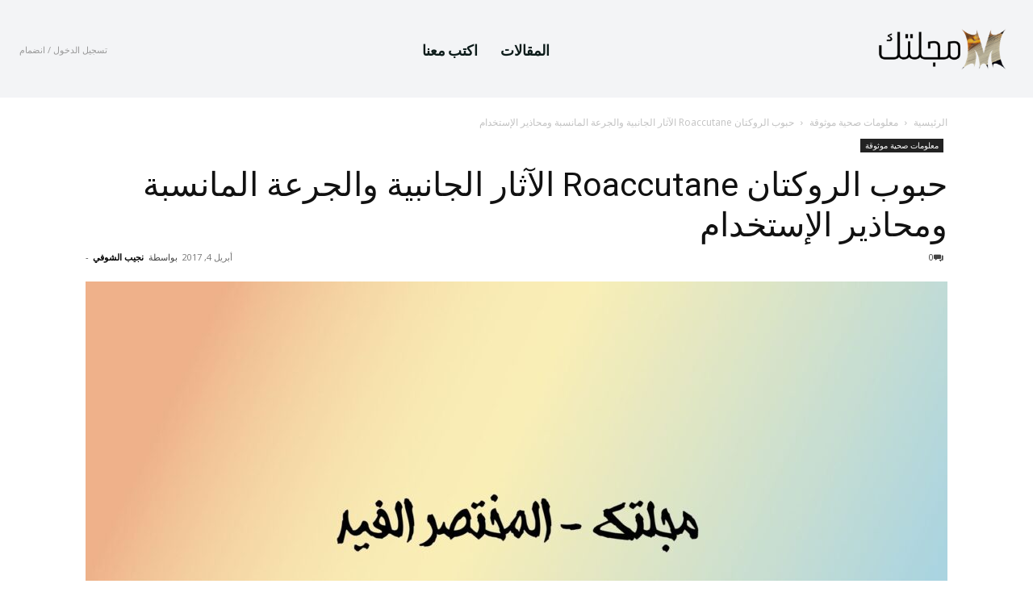

--- FILE ---
content_type: text/html; charset=UTF-8
request_url: https://magltk.com/wp-admin/admin-ajax.php?td_theme_name=Newspaper&v=12.7.1
body_size: -228
content:
{"2452":1697}